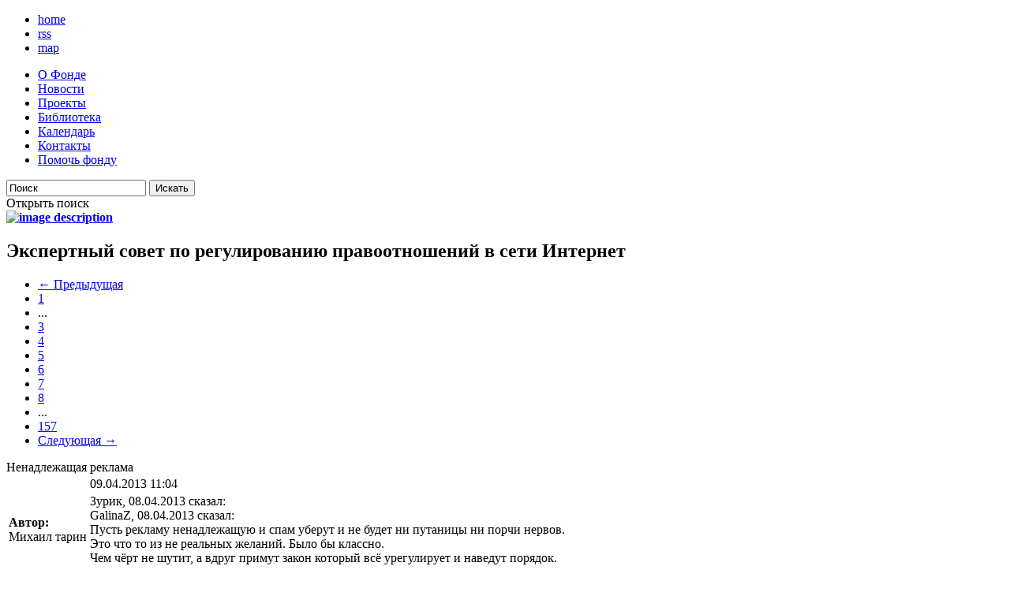

--- FILE ---
content_type: text/html; charset=utf-8
request_url: https://www.f-id.ru/forum/messages.php?mess_id=616&page_12=7
body_size: 7633
content:
<!DOCTYPE html>
    <!--[if lt IE 7]><html class="no-js lt-ie9 lt-ie8 lt-ie7"> <![endif]-->
    <!--[if IE 7]><html class="no-js lt-ie9 lt-ie8"> <![endif]-->
    <!--[if IE 8]><html class="no-js lt-ie9"> <![endif]-->
    <!--[if gt IE 8]><!--> <html class="no-js"> <!--<![endif]-->
    <head>
        <meta charset="utf-8">
        <title>Фонд Информационной Демократии :: Экспертный совет по регулированию правоотношений в сети Интернет</title>
        <meta name="description" content="">
        <meta name="keywords" content="">
        <meta name="viewport" content="width=device-width">
        <link rel="shortcut icon" href="/favicon.ico" />
        <link rel="stylesheet" href="/cms/tpl/fid/css/normalize.css">
        <link href='//fonts.googleapis.com/css?family=PT+Sans:400,700,400italic,700italic&amp;subset=latin,latin-ext,cyrillic' rel='stylesheet' type='text/css'>
        <link href='//fonts.googleapis.com/css?family=PT+Sans+Narrow:400,700&subset=latin,latin-ext,cyrillic' rel='stylesheet' type='text/css'>
        <link rel="stylesheet" href="/cms/tpl/fid/css/main.css">
                <link rel="stylesheet" href="/cms/tpl/fid/css/jquery.fancybox.css">
                <link rel="stylesheet" href="/cms/tpl/fid/css/forma.css">
                <link rel="stylesheet" href="/cms/tpl/fid/css/forum.css">
        <script src="//code.jquery.com/jquery-1.8.3.min.js"></script>
        <script src="/cms/tpl/fid/js/jquery.fancybox.pack.js"></script>
        <script src="/cms/tpl/fid/js/modernizr-2.6.2.min.js"></script>
        <script type="text/javascript" src="/cms/tpl/fid/js/jcarousellite_1.0.1.pack.js"></script>
        <script type="text/javascript" src="/cms/tpl/fid/js/jquery.markitup.js"></script>
        <script type="text/javascript" src="/cms/tpl/fid/js/set.js"></script>

        <script src="/cms/tpl/fid/js/main.js"></script>
        <script src="/cms/tpl/fid/js/yamap.js"></script>
        <link rel="alternate" type="application/rss+xml" title="Новости Фонда информационной демократии" href="/rss/" />
    <!-- Google Analytics -->
<script type='text/javascript'>
var _gaq = _gaq || [];
_gaq.push(['_setAccount', 'UA-35753643-1']);
_gaq.push(['_trackPageview']);
/* Decrease bounce rate on first page */
if (document.referrer.indexOf(location.hostname) < 0)
	setTimeout('_gaq.push([\'_trackEvent\', \'NoBounce\', \'Over 15 seconds\'])', 15000);
(function() {
	var ga = document.createElement('script'); ga.type = 'text/javascript'; ga.async = true;
	ga.src = ('https:' == document.location.protocol ? 'https://ssl' : 'http://www') + '.google-analytics.com/ga.js';
	var s = document.getElementsByTagName('script')[0]; s.parentNode.insertBefore(ga, s);
})();
</script>
<!-- /Google Analytics --></head>
    <body>
        <div id="wrapper">
            <section id="topnav">
                <div class="holder">
                    <!--sb_index_start--><!--sb_index_links_start--><ul class="ico_list">
    <li><a href="/" class="home">home</a></li>
    <li><a href="/rss/" target="_blank" class="rss">rss</a></li>
    <li><a href="/sitemap/" class="map">map</a></li>
</ul><!--sb_index_links_end--><!--sb_index_end-->
                    <!--sb_index_start--><!--sb_index_links_start--><nav id="menu">
						<ul><li><a href="/about/" title="О Фонде">О Фонде</a></li><li><a href="/calendar/novosti/" title="Новости">Новости</a></li><li><a href="/category/projects/" title="">Проекты</a></li><li><a href="/category/library/" title="">Библиотека</a></li><li><a href="/calendar/" title="Календарь мероприятий">Календарь</a></li><li><a href="/contacts/" title="Контакты">Контакты</a></li><li><a href="/donations/index.php" title="Пожертвования">Помочь фонду</a></li></ul>
					</nav><!--sb_index_links_end--><!--sb_index_end-->
                    <div class="search_form">
	<form action='http://f-id.ru/results/' method='get' class="hide">
	    <input type="text" value="Поиск" title="Поиск" class="placeholder" name='sb_search_words'  />
	    <input type="submit" class="submit" value="Искать" />
	</form>
	<div class="search-handler">Открыть поиск</div>
</div>                </div>
            </section>
            <header id="header">
                <strong class="logo">
                    <a href="/"><img alt="image description" src="/cms/tpl/fid/img/logo.png"></a>
                </strong>
            </header>
            <section id="main">
                <div class="main_holder">
                    <div class="info_block">                                                                            <div class="info_content">
                                                    <!--sb_index_start--><!--sb_index_links_start--><!--sb_index_links_end--><!--sb_index_end-->
                            <h1>Экспертный совет по регулированию правоотношений в сети Интернет</h1>                            <!--sb_index_start--><!--sb_index_links_start--><!--sb_index_links_end--><!--sb_index_end-->
                                                        <!--sb_index_start--><div id="forum">
<ul class="pagination">
	<li class="back"><a href="/forum/messages.php?mess_id=616&page_12=6">← <span>Предыдущая</span></a></li>
	 <li><a href="/forum/messages.php?mess_id=616&page_12=1">1</a> </li>
<li>
	<span>...</span>
</li> <li><a href="/forum/messages.php?mess_id=616&page_12=3">3</a> </li>
 <li><a href="/forum/messages.php?mess_id=616&page_12=4">4</a> </li>
 <li><a href="/forum/messages.php?mess_id=616&page_12=5">5</a> </li>
 <li><a href="/forum/messages.php?mess_id=616&page_12=6">6</a> </li>
 <li class="active">
 	<a href="/forum/messages.php?mess_id=616&page_12=7">7</a>
 </li>  <li><a href="/forum/messages.php?mess_id=616&page_12=8">8</a> </li>
<li>
	<span>...</span>
</li> <li><a href="/forum/messages.php?mess_id=616&page_12=157">157</a> </li>

	<li class="next"><a href="/forum/messages.php?mess_id=616&page_12=8"><span>Следующая</span> →</a></li>
</ul><div class="forum-subcat-item-block-head">Ненадлежащая реклама</div>
<div class="forum">
    <table class="forum-message-item forum-read-message">
        <tr>
            <td rowspan="3" class="forum-auth">
                <b>Автор:</b><br />
                Михаил тарин            </td>
            <td class="forum-message-top">
                
                <span class="forum-message-item-date">09.04.2013 11:04</span>
                            </td>
        </tr>
        <tr>
            <td>
                                <div class="forum-quote-item">
    <div class="forum-quote-item-head">Зурик, 08.04.2013 сказал:</div>
    <div class="forum-quote-item-body"><div class="forum-quote-item">
    <div class="forum-quote-item-head">GalinaZ, 08.04.2013 сказал:</div>
    <div class="forum-quote-item-body">Пусть рекламу ненадлежащую и спам уберут и не будет ни путаницы ни порчи нервов.</div></div>
Это что то из не реальных желаний. Было бы классно.</div></div>
Чем чёрт не шутит, а вдруг примут закон который всё урегулирует и наведут порядок.
                  
                
                
            </td>
        </tr>
        
        <tr>
	<td class="forum-message-bot" colspan="2"><a href="/forum/messages.php?mess_hash=07aa41b8f0f5867ed15894595ca935eb&mess_id=3267#forum-message-form" class="forum-message-quote-link">Цитировать</a></td>
</tr>
        
    </table>
</div>
<div class="forum">
    <table class="forum-message-item forum-read-message">
        <tr>
            <td rowspan="3" class="forum-auth">
                <b>Автор:</b><br />
                Сергей Филимонов            </td>
            <td class="forum-message-top">
                
                <span class="forum-message-item-date">09.04.2013 11:28</span>
                            </td>
        </tr>
        <tr>
            <td>
                                <div class="forum-quote-item">
    <div class="forum-quote-item-head">GalinaZ, 08.04.2013 сказал:</div>
    <div class="forum-quote-item-body">Пусть рекламу ненадлежащую и спам уберут и не будет ни путаницы ни порчи нервов.</div></div>
<br />
Вот вы даете, вы думаете это просто, что есть кнопка при помощи которой можно все это отключить. Тут уже не знают что придумать, какие термины применить, чтоб борьба была наиболее эффективной.
                  
                
                
            </td>
        </tr>
        
        <tr>
	<td class="forum-message-bot" colspan="2"><a href="/forum/messages.php?mess_hash=5ae3872f687dd7513f6dfc63810046c4&mess_id=3273#forum-message-form" class="forum-message-quote-link">Цитировать</a></td>
</tr>
        
    </table>
</div>
<div class="forum">
    <table class="forum-message-item forum-read-message">
        <tr>
            <td rowspan="3" class="forum-auth">
                <b>Автор:</b><br />
                Ксения            </td>
            <td class="forum-message-top">
                
                <span class="forum-message-item-date">09.04.2013 13:47</span>
                            </td>
        </tr>
        <tr>
            <td>
                                Эх, была бы такая кнопка, то давно бы на нее нажали и отключили рекламу и спам.
                  
                
                
            </td>
        </tr>
        
        <tr>
	<td class="forum-message-bot" colspan="2"><a href="/forum/messages.php?mess_hash=8dcbd64385e20d3d0f68bec0f640a314&mess_id=3314#forum-message-form" class="forum-message-quote-link">Цитировать</a></td>
</tr>
        
    </table>
</div>
<div class="forum">
    <table class="forum-message-item forum-read-message">
        <tr>
            <td rowspan="3" class="forum-auth">
                <b>Автор:</b><br />
                Дмитрий Дорохов            </td>
            <td class="forum-message-top">
                
                <span class="forum-message-item-date">09.04.2013 14:30</span>
                            </td>
        </tr>
        <tr>
            <td>
                                Можно и прописать в законе "ненадлежащая реклама" и тогда можно будет применять этот термин.
                  
                
                
            </td>
        </tr>
        
        <tr>
	<td class="forum-message-bot" colspan="2"><a href="/forum/messages.php?mess_hash=57d94950b9865a44087f1661c78e5e90&mess_id=3329#forum-message-form" class="forum-message-quote-link">Цитировать</a></td>
</tr>
        
    </table>
</div>
<div class="forum">
    <table class="forum-message-item forum-read-message">
        <tr>
            <td rowspan="3" class="forum-auth">
                <b>Автор:</b><br />
                lord            </td>
            <td class="forum-message-top">
                
                <span class="forum-message-item-date">09.04.2013 15:04</span>
                            </td>
        </tr>
        <tr>
            <td>
                                <div class="forum-quote-item">
    <div class="forum-quote-item-head">bobbob, 09.04.2013 сказал:</div>
    <div class="forum-quote-item-body">Можно и прописать в законе "ненадлежащая реклама" и тогда можно будет применять этот термин.</div></div>
<br />
И что будет относится к фразе "ненадлежащая реклама"?
                  
                
                
            </td>
        </tr>
        
        <tr>
	<td class="forum-message-bot" colspan="2"><a href="/forum/messages.php?mess_hash=574ae84e9d8a3bb43b59f5e0c66b6cd6&mess_id=3335#forum-message-form" class="forum-message-quote-link">Цитировать</a></td>
</tr>
        
    </table>
</div>
<div class="forum">
    <table class="forum-message-item forum-read-message">
        <tr>
            <td rowspan="3" class="forum-auth">
                <b>Автор:</b><br />
                Олег Филатов            </td>
            <td class="forum-message-top">
                
                <span class="forum-message-item-date">09.04.2013 17:35</span>
                            </td>
        </tr>
        <tr>
            <td>
                                <div class="forum-quote-item">
    <div class="forum-quote-item-head">Lord, 09.04.2013 сказал:</div>
    <div class="forum-quote-item-body"><div class="forum-quote-item">
    <div class="forum-quote-item-head">bobbob, 09.04.2013 сказал:</div>
    <div class="forum-quote-item-body">Можно и прописать в законе "ненадлежащая реклама" и тогда можно будет применять этот термин.</div></div>
<br />
И что будет относится к фразе "ненадлежащая реклама"?</div></div>Весь хлам наверное будут, к этому термину относить. Но с рекламой его не надо путать, я не против что и её уберут, но если все в кучу объеденят то мы утонем в спаме и рекламе.
                  
                
                
            </td>
        </tr>
        
        <tr>
	<td class="forum-message-bot" colspan="2"><a href="/forum/messages.php?mess_hash=545f9eb9021155abfc461985180f46f1&mess_id=3372#forum-message-form" class="forum-message-quote-link">Цитировать</a></td>
</tr>
        
    </table>
</div>
<div class="forum">
    <table class="forum-message-item forum-read-message">
        <tr>
            <td rowspan="3" class="forum-auth">
                <b>Автор:</b><br />
                Павел Астахов            </td>
            <td class="forum-message-top">
                
                <span class="forum-message-item-date">09.04.2013 18:10</span>
                            </td>
        </tr>
        <tr>
            <td>
                                <div class="forum-quote-item">
    <div class="forum-quote-item-head">Filanos, 09.04.2013 сказал:</div>
    <div class="forum-quote-item-body"><div class="forum-quote-item">
    <div class="forum-quote-item-head">Lord, 09.04.2013 сказал:</div>
    <div class="forum-quote-item-body"><div class="forum-quote-item">
    <div class="forum-quote-item-head">bobbob, 09.04.2013 сказал:</div>
    <div class="forum-quote-item-body">Можно и прописать в законе "ненадлежащая реклама" и тогда можно будет применять этот термин.</div></div>
<br />
И что будет относится к фразе "ненадлежащая реклама"?</div></div>Весь хлам наверное будут, к этому термину относить. Но с рекламой его не надо путать, я не против что и её уберут, но если все в кучу объеденят то мы утонем в спаме и рекламе.</div></div>
Конечно всё в одну кучу не надо спихивать, должно быть чёткое определение и распределение доступности в сеть.
                  
                
                
            </td>
        </tr>
        
        <tr>
	<td class="forum-message-bot" colspan="2"><a href="/forum/messages.php?mess_hash=b0c207737c9b7a24e31ea5232d1218c4&mess_id=3379#forum-message-form" class="forum-message-quote-link">Цитировать</a></td>
</tr>
        
    </table>
</div>
<div class="forum">
    <table class="forum-message-item forum-read-message">
        <tr>
            <td rowspan="3" class="forum-auth">
                <b>Автор:</b><br />
                Velkovihc            </td>
            <td class="forum-message-top">
                
                <span class="forum-message-item-date">10.04.2013 12:05</span>
                            </td>
        </tr>
        <tr>
            <td>
                                <div class="forum-quote-item">
    <div class="forum-quote-item-head">kselav, 09.04.2013 сказал:</div>
    <div class="forum-quote-item-body">Эх, была бы такая кнопка, то давно бы на нее нажали и отключили рекламу и спам.</div></div>
<br />
Может и придумают со временем такую кнопочку, ведь много чего полезного изобретается.
                  
                
                
            </td>
        </tr>
        
        <tr>
	<td class="forum-message-bot" colspan="2"><a href="/forum/messages.php?mess_hash=ae8d4ad55e7c0bcc72517c28e8ca2f6f&mess_id=3422#forum-message-form" class="forum-message-quote-link">Цитировать</a></td>
</tr>
        
    </table>
</div>
<div class="forum">
    <table class="forum-message-item forum-read-message">
        <tr>
            <td rowspan="3" class="forum-auth">
                <b>Автор:</b><br />
                Минский Борис            </td>
            <td class="forum-message-top">
                
                <span class="forum-message-item-date">10.04.2013 13:20</span>
                            </td>
        </tr>
        <tr>
            <td>
                                Главное, создать эффективные инструменты для борьбы со спамом и тут любые методы хороши.
                  
                
                
            </td>
        </tr>
        
        <tr>
	<td class="forum-message-bot" colspan="2"><a href="/forum/messages.php?mess_hash=d430a66b00d399f2a67c9bbcd03979e7&mess_id=3440#forum-message-form" class="forum-message-quote-link">Цитировать</a></td>
</tr>
        
    </table>
</div>
<div class="forum">
    <table class="forum-message-item forum-read-message">
        <tr>
            <td rowspan="3" class="forum-auth">
                <b>Автор:</b><br />
                Андрей Решетов            </td>
            <td class="forum-message-top">
                
                <span class="forum-message-item-date">10.04.2013 14:03</span>
                            </td>
        </tr>
        <tr>
            <td>
                                <div class="forum-quote-item">
    <div class="forum-quote-item-head">Lord, 09.04.2013 сказал:</div>
    <div class="forum-quote-item-body"><div class="forum-quote-item">
    <div class="forum-quote-item-head">bobbob, 09.04.2013 сказал:</div>
    <div class="forum-quote-item-body">Можно и прописать в законе "ненадлежащая реклама" и тогда можно будет применять этот термин.</div></div>
<br />
И что будет относится к фразе "ненадлежащая реклама"?</div></div>
<br />
Мне кажется, что это та реклама, которая навязывается. Хотя это и правда тогда можно назвать спамом.
                  
                
                
            </td>
        </tr>
        
        <tr>
	<td class="forum-message-bot" colspan="2"><a href="/forum/messages.php?mess_hash=6f71a6585b2acb3cb7fa3eaa7cc88f5a&mess_id=3450#forum-message-form" class="forum-message-quote-link">Цитировать</a></td>
</tr>
        
    </table>
</div>
<div class="forum">
    <table class="forum-message-item forum-read-message">
        <tr>
            <td rowspan="3" class="forum-auth">
                <b>Автор:</b><br />
                Попов Александр            </td>
            <td class="forum-message-top">
                
                <span class="forum-message-item-date">10.04.2013 15:23</span>
                            </td>
        </tr>
        <tr>
            <td>
                                <div class="forum-quote-item">
    <div class="forum-quote-item-head">Вячеслав_Н, 04.04.2013 сказал:</div>
    <div class="forum-quote-item-body">Если термин "Спам" четко прописан, то  слова "Ненадлежащая реклама в сети Интернет" можно исключить.</div></div>
<br />
В том-то и дело, что надо выбрать самый действенный способ и не распыляться на всякие неработающие термины.
                  
                
                
            </td>
        </tr>
        
        <tr>
	<td class="forum-message-bot" colspan="2"><a href="/forum/messages.php?mess_hash=12450c565fc30b9af6c7fac90a047ec0&mess_id=3463#forum-message-form" class="forum-message-quote-link">Цитировать</a></td>
</tr>
        
    </table>
</div>
<div class="forum">
    <table class="forum-message-item forum-read-message">
        <tr>
            <td rowspan="3" class="forum-auth">
                <b>Автор:</b><br />
                Кубинкин Алексей            </td>
            <td class="forum-message-top">
                
                <span class="forum-message-item-date">10.04.2013 19:48</span>
                            </td>
        </tr>
        <tr>
            <td>
                                <div class="forum-quote-item">
    <div class="forum-quote-item-head">Александр, 10.04.2013 сказал:</div>
    <div class="forum-quote-item-body"><div class="forum-quote-item">
    <div class="forum-quote-item-head">Вячеслав_Н, 04.04.2013 сказал:</div>
    <div class="forum-quote-item-body">Если термин "Спам" четко прописан, то  слова "Ненадлежащая реклама в сети Интернет" можно исключить.</div></div>
<br />
В том-то и дело, что надо выбрать самый действенный способ и не распыляться на всякие неработающие термины.</div></div>Я например незнаю ни одного способа борьбы со спамом, кроме удаления.
                  
                
                
            </td>
        </tr>
        
        <tr>
	<td class="forum-message-bot" colspan="2"><a href="/forum/messages.php?mess_hash=496285e07b0ee3b0d4372c11b3f5a8e4&mess_id=3501#forum-message-form" class="forum-message-quote-link">Цитировать</a></td>
</tr>
        
    </table>
</div>
<div class="forum">
    <table class="forum-message-item forum-read-message">
        <tr>
            <td rowspan="3" class="forum-auth">
                <b>Автор:</b><br />
                Михайло потапов            </td>
            <td class="forum-message-top">
                
                <span class="forum-message-item-date">11.04.2013 11:30</span>
                            </td>
        </tr>
        <tr>
            <td>
                                Из сети убрать все ненадлежащие рекламы и спамы, тогда не будет ни каких проблем.
                  
                
                
            </td>
        </tr>
        
        <tr>
	<td class="forum-message-bot" colspan="2"><a href="/forum/messages.php?mess_hash=88b45754df43b72b3c362f7f6898fc6b&mess_id=3562#forum-message-form" class="forum-message-quote-link">Цитировать</a></td>
</tr>
        
    </table>
</div>
<div class="forum">
    <table class="forum-message-item forum-read-message">
        <tr>
            <td rowspan="3" class="forum-auth">
                <b>Автор:</b><br />
                Синяговский Олег            </td>
            <td class="forum-message-top">
                
                <span class="forum-message-item-date">11.04.2013 18:37</span>
                            </td>
        </tr>
        <tr>
            <td>
                                <div class="forum-quote-item">
    <div class="forum-quote-item-head">Кубик, 10.04.2013 сказал:</div>
    <div class="forum-quote-item-body"><div class="forum-quote-item">
    <div class="forum-quote-item-head">Александр, 10.04.2013 сказал:</div>
    <div class="forum-quote-item-body"><div class="forum-quote-item">
    <div class="forum-quote-item-head">Вячеслав_Н, 04.04.2013 сказал:</div>
    <div class="forum-quote-item-body">Если термин "Спам" четко прописан, то  слова "Ненадлежащая реклама в сети Интернет" можно исключить.</div></div>
<br />
В том-то и дело, что надо выбрать самый действенный способ и не распыляться на всякие неработающие термины.</div></div>Я например незнаю ни одного способа борьбы со спамом, кроме удаления.</div></div>
<br />
Бороться нужно не со следствием, а с причиной.
                  
                
                
            </td>
        </tr>
        
        <tr>
	<td class="forum-message-bot" colspan="2"><a href="/forum/messages.php?mess_hash=217f8162219fe5d13518b380b2e46e11&mess_id=3591#forum-message-form" class="forum-message-quote-link">Цитировать</a></td>
</tr>
        
    </table>
</div>
<div class="forum">
    <table class="forum-message-item forum-read-message">
        <tr>
            <td rowspan="3" class="forum-auth">
                <b>Автор:</b><br />
                klim-sedof            </td>
            <td class="forum-message-top">
                
                <span class="forum-message-item-date">11.04.2013 18:49</span>
                            </td>
        </tr>
        <tr>
            <td>
                                <div class="forum-quote-item">
    <div class="forum-quote-item-head">Мультик, 11.04.2013 сказал:</div>
    <div class="forum-quote-item-body">Из сети убрать все ненадлежащие рекламы и спамы, тогда не будет ни каких проблем.</div></div>
<br />
Еще что-нибудь придумают, лишь бы усложнить простым пользователям жизнь.
                  
                
                
            </td>
        </tr>
        
        <tr>
	<td class="forum-message-bot" colspan="2"><a href="/forum/messages.php?mess_hash=c71d285cdd06968f9ce6218b829bebc4&mess_id=3600#forum-message-form" class="forum-message-quote-link">Цитировать</a></td>
</tr>
        
    </table>
</div>
<div class="forum">
    <table class="forum-message-item forum-read-message">
        <tr>
            <td rowspan="3" class="forum-auth">
                <b>Автор:</b><br />
                Павел Астахов            </td>
            <td class="forum-message-top">
                
                <span class="forum-message-item-date">11.04.2013 19:13</span>
                            </td>
        </tr>
        <tr>
            <td>
                                Вот именно усложнят, а скажут что всё это делается в интересах пользователей.
                  
                
                
            </td>
        </tr>
        
        <tr>
	<td class="forum-message-bot" colspan="2"><a href="/forum/messages.php?mess_hash=c570700f56ccfc770abea0035f4a0d3e&mess_id=3623#forum-message-form" class="forum-message-quote-link">Цитировать</a></td>
</tr>
        
    </table>
</div>
<div class="forum">
    <table class="forum-message-item forum-read-message">
        <tr>
            <td rowspan="3" class="forum-auth">
                <b>Автор:</b><br />
                Котов Павел            </td>
            <td class="forum-message-top">
                
                <span class="forum-message-item-date">12.04.2013 00:04</span>
                            </td>
        </tr>
        <tr>
            <td>
                                <div class="forum-quote-item">
    <div class="forum-quote-item-head">Синяговский, 11.04.2013 сказал:</div>
    <div class="forum-quote-item-body"><div class="forum-quote-item">
    <div class="forum-quote-item-head">Кубик, 10.04.2013 сказал:</div>
    <div class="forum-quote-item-body"><div class="forum-quote-item">
    <div class="forum-quote-item-head">Александр, 10.04.2013 сказал:</div>
    <div class="forum-quote-item-body"><div class="forum-quote-item">
    <div class="forum-quote-item-head">Вячеслав_Н, 04.04.2013 сказал:</div>
    <div class="forum-quote-item-body">Если термин "Спам" четко прописан, то  слова "Ненадлежащая реклама в сети Интернет" можно исключить.</div></div>
<br />
В том-то и дело, что надо выбрать самый действенный способ и не распыляться на всякие неработающие термины.</div></div>Я например незнаю ни одного способа борьбы со спамом, кроме удаления.</div></div>
<br />
Бороться нужно не со следствием, а с причиной.</div></div>
<br />
Вот это правильно сказано, одним нажатием на удаление, от спама никогда не избавишься.
                  
                
                
            </td>
        </tr>
        
        <tr>
	<td class="forum-message-bot" colspan="2"><a href="/forum/messages.php?mess_hash=eecad66fbc3430c04882cfe3cf434992&mess_id=3710#forum-message-form" class="forum-message-quote-link">Цитировать</a></td>
</tr>
        
    </table>
</div>
<div class="forum">
    <table class="forum-message-item forum-read-message">
        <tr>
            <td rowspan="3" class="forum-auth">
                <b>Автор:</b><br />
                Попов Александр            </td>
            <td class="forum-message-top">
                
                <span class="forum-message-item-date">12.04.2013 10:01</span>
                            </td>
        </tr>
        <tr>
            <td>
                                <div class="forum-quote-item">
    <div class="forum-quote-item-head">Кубик, 10.04.2013 сказал:</div>
    <div class="forum-quote-item-body"><div class="forum-quote-item">
    <div class="forum-quote-item-head">Александр, 10.04.2013 сказал:</div>
    <div class="forum-quote-item-body"><div class="forum-quote-item">
    <div class="forum-quote-item-head">Вячеслав_Н, 04.04.2013 сказал:</div>
    <div class="forum-quote-item-body">Если термин "Спам" четко прописан, то  слова "Ненадлежащая реклама в сети Интернет" можно исключить.</div></div>
<br />
В том-то и дело, что надо выбрать самый действенный способ и не распыляться на всякие неработающие термины.</div></div>Я например незнаю ни одного способа борьбы со спамом, кроме удаления.</div></div>
<br />
В принципе, нам и не надо сильно много знать, для этого есть специально обученные люди, которые следят за ситуацией и разрабатывают какие-то схемы, инструменты, методы  борьбы со спамом.
                  
                
                
            </td>
        </tr>
        
        <tr>
	<td class="forum-message-bot" colspan="2"><a href="/forum/messages.php?mess_hash=2d8234cd82be0342ff3028dcbac88401&mess_id=3714#forum-message-form" class="forum-message-quote-link">Цитировать</a></td>
</tr>
        
    </table>
</div>
<div class="forum">
    <table class="forum-message-item forum-read-message">
        <tr>
            <td rowspan="3" class="forum-auth">
                <b>Автор:</b><br />
                Лариса Андреева            </td>
            <td class="forum-message-top">
                
                <span class="forum-message-item-date">12.04.2013 11:14</span>
                            </td>
        </tr>
        <tr>
            <td>
                                <div class="forum-quote-item">
    <div class="forum-quote-item-head">Мультик, 11.04.2013 сказал:</div>
    <div class="forum-quote-item-body">Из сети убрать все ненадлежащие рекламы и спамы, тогда не будет ни каких проблем.</div></div>
<br />
Сказать легко, сделать практически не реально.
                  
                
                
            </td>
        </tr>
        
        <tr>
	<td class="forum-message-bot" colspan="2"><a href="/forum/messages.php?mess_hash=6bcc4f38b4916717817eab7ca059cc33&mess_id=3730#forum-message-form" class="forum-message-quote-link">Цитировать</a></td>
</tr>
        
    </table>
</div>
<div class="forum">
    <table class="forum-message-item forum-read-message">
        <tr>
            <td rowspan="3" class="forum-auth">
                <b>Автор:</b><br />
                Gogol Y            </td>
            <td class="forum-message-top">
                
                <span class="forum-message-item-date">12.04.2013 13:13</span>
                            </td>
        </tr>
        <tr>
            <td>
                                <div class="forum-quote-item">
    <div class="forum-quote-item-head">devochka, 12.04.2013 сказал:</div>
    <div class="forum-quote-item-body"><div class="forum-quote-item">
    <div class="forum-quote-item-head">Мультик, 11.04.2013 сказал:</div>
    <div class="forum-quote-item-body">Из сети убрать все ненадлежащие рекламы и спамы, тогда не будет ни каких проблем.</div></div>
<br />
Сказать легко, сделать практически не реально.</div></div>
<br />
Нет ни чего не возможного, просто еще ни кто серьезно не брался за это дело. Или не хотят браться.
                  
                
                
            </td>
        </tr>
        
        <tr>
	<td class="forum-message-bot" colspan="2"><a href="/forum/messages.php?mess_hash=fdcaf2def7b83019c6304bcc5d0e2bbb&mess_id=3749#forum-message-form" class="forum-message-quote-link">Цитировать</a></td>
</tr>
        
    </table>
</div>
<div class="forum">
    <table class="forum-message-item forum-read-message">
        <tr>
            <td rowspan="3" class="forum-auth">
                <b>Автор:</b><br />
                Ливанов Петр            </td>
            <td class="forum-message-top">
                
                <span class="forum-message-item-date">12.04.2013 22:48</span>
                            </td>
        </tr>
        <tr>
            <td>
                                <div class="forum-quote-item">
    <div class="forum-quote-item-head">Александр, 12.04.2013 сказал:</div>
    <div class="forum-quote-item-body"><div class="forum-quote-item">
    <div class="forum-quote-item-head">Кубик, 10.04.2013 сказал:</div>
    <div class="forum-quote-item-body"><div class="forum-quote-item">
    <div class="forum-quote-item-head">Александр, 10.04.2013 сказал:</div>
    <div class="forum-quote-item-body"><div class="forum-quote-item">
    <div class="forum-quote-item-head">Вячеслав_Н, 04.04.2013 сказал:</div>
    <div class="forum-quote-item-body">Если термин "Спам" четко прописан, то  слова "Ненадлежащая реклама в сети Интернет" можно исключить.</div></div>
<br />
В том-то и дело, что надо выбрать самый действенный способ и не распыляться на всякие неработающие термины.</div></div>Я например незнаю ни одного способа борьбы со спамом, кроме удаления.</div></div>
<br />
В принципе, нам и не надо сильно много знать, для этого есть специально обученные люди, которые следят за ситуацией и разрабатывают какие-то схемы, инструменты, методы  борьбы со спамом.</div></div>
<br />
М ы боремся только со спамом, который приходит на наш ящик, а вот профессионалы должны бороться с распространителями спама.
                  
                
                
            </td>
        </tr>
        
        <tr>
	<td class="forum-message-bot" colspan="2"><a href="/forum/messages.php?mess_hash=79dd072b55e19e14c0b4808cc0c4e549&mess_id=3834#forum-message-form" class="forum-message-quote-link">Цитировать</a></td>
</tr>
        
    </table>
</div>
<div class="forum">
    <table class="forum-message-item forum-read-message">
        <tr>
            <td rowspan="3" class="forum-auth">
                <b>Автор:</b><br />
                майкл дудиков            </td>
            <td class="forum-message-top">
                
                <span class="forum-message-item-date">12.04.2013 23:13</span>
                            </td>
        </tr>
        <tr>
            <td>
                                Вчера сказали, что наша знаменитая тройка не может решить проблему борьбы со спамом так, что будем ждать идей.
                  
                
                
            </td>
        </tr>
        
        <tr>
	<td class="forum-message-bot" colspan="2"><a href="/forum/messages.php?mess_hash=44cf35b5f18cfd773bfde48577f56136&mess_id=3847#forum-message-form" class="forum-message-quote-link">Цитировать</a></td>
</tr>
        
    </table>
</div>
<div class="forum">
    <table class="forum-message-item forum-read-message">
        <tr>
            <td rowspan="3" class="forum-auth">
                <b>Автор:</b><br />
                Лесник            </td>
            <td class="forum-message-top">
                
                <span class="forum-message-item-date">13.04.2013 14:37</span>
                            </td>
        </tr>
        <tr>
            <td>
                                Это вы про нашу большую тройку сотовых операторов? Тут вопрос решается с борьбой со спамом в интернете, хотя и у сотовых операторов его полно.
                  
                
                
            </td>
        </tr>
        
        <tr>
	<td class="forum-message-bot" colspan="2"><a href="/forum/messages.php?mess_hash=3a16963e1034354e101d8b4ea56dd62a&mess_id=3879#forum-message-form" class="forum-message-quote-link">Цитировать</a></td>
</tr>
        
    </table>
</div>
<div class="forum">
    <table class="forum-message-item forum-read-message">
        <tr>
            <td rowspan="3" class="forum-auth">
                <b>Автор:</b><br />
                Джамиль Нуркенов            </td>
            <td class="forum-message-top">
                
                <span class="forum-message-item-date">13.04.2013 18:43</span>
                            </td>
        </tr>
        <tr>
            <td>
                                <div class="forum-quote-item">
    <div class="forum-quote-item-head">майкл, 12.04.2013 сказал:</div>
    <div class="forum-quote-item-body">Вчера сказали, что наша знаменитая тройка не может решить проблему борьбы со спамом так, что будем ждать идей.</div></div>Не могут или не хотят, почему бы просто не блокировать номера с которых идет спам. Один за одним так и все вычистят.
                  
                
                
            </td>
        </tr>
        
        <tr>
	<td class="forum-message-bot" colspan="2"><a href="/forum/messages.php?mess_hash=83b12cee22d340b32c858fd22aa11dd5&mess_id=3891#forum-message-form" class="forum-message-quote-link">Цитировать</a></td>
</tr>
        
    </table>
</div>
<div class="forum">
    <table class="forum-message-item forum-read-message">
        <tr>
            <td rowspan="3" class="forum-auth">
                <b>Автор:</b><br />
                Михаил Постаков            </td>
            <td class="forum-message-top">
                
                <span class="forum-message-item-date">13.04.2013 23:04</span>
                            </td>
        </tr>
        <tr>
            <td>
                                Вы представляете себе сколько этих номеров? Это же как бороться с ветряными мельницами.
                  
                
                
            </td>
        </tr>
        
        <tr>
	<td class="forum-message-bot" colspan="2"><a href="/forum/messages.php?mess_hash=df661922c8d6bd609c0a816faec77655&mess_id=3908#forum-message-form" class="forum-message-quote-link">Цитировать</a></td>
</tr>
        
    </table>
</div><div class="forum-statistic">
        <ul class="menu clearfix">
            <li>Всего сообщений: 179</li>
            <li>Новых сообщений: 0</li>
            
        </ul>
    </div>
    
</div>
<ul class="pagination">
	<li class="back"><a href="/forum/messages.php?mess_id=616&page_12=6">← <span>Предыдущая</span></a></li>
	 <li><a href="/forum/messages.php?mess_id=616&page_12=1">1</a> </li>
<li>
	<span>...</span>
</li> <li><a href="/forum/messages.php?mess_id=616&page_12=3">3</a> </li>
 <li><a href="/forum/messages.php?mess_id=616&page_12=4">4</a> </li>
 <li><a href="/forum/messages.php?mess_id=616&page_12=5">5</a> </li>
 <li><a href="/forum/messages.php?mess_id=616&page_12=6">6</a> </li>
 <li class="active">
 	<a href="/forum/messages.php?mess_id=616&page_12=7">7</a>
 </li>  <li><a href="/forum/messages.php?mess_id=616&page_12=8">8</a> </li>
<li>
	<span>...</span>
</li> <li><a href="/forum/messages.php?mess_id=616&page_12=157">157</a> </li>

	<li class="next"><a href="/forum/messages.php?mess_id=616&page_12=8"><span>Следующая</span> →</a></li>
</ul>
<!--sb_index_end-->
                            <!--sb_index_start--><p class="info">Для добавления сообщения, Вам необходимо <a href="/login/" class="login-open">авторизоваться</a>.</p><!--sb_index_end-->
                        </div>                        </div>                    
                </div>
            </section>
            <footer id="footer">
                <div class="copyright">
                    <p>&copy; 2012-2026 Фонд информационной демократии</p>
                    <!--ul class="social_list">
    <li><a href="https://twitter.com/infodemocracy" class="twitter">twitter</a></li>
    <li><a href="http://www.facebook.com/infocracy/" class="facebook">facebook</a></li>
    <li><a href="https://plus.google.com" class="google">google</a></li>
</ul-->
                    <div class="list">
                        
                    </div>
                </div>
                <div class="promo">
                    <div class="row">
                        <!--<ul class="social_list">
    <li><a href="http://www.facebook.com/infocracy/" class="facebook">facebook</a></li>
    <li><a href="https://twitter.com/infodemocracy" class="twitter">twitter</a></li>
</ul>-->


                        <form action='http://f-id.ru/results/' method='get' class="search_form">
    <input type="text" value="Поиск" title="Поиск" class="placeholder" name='sb_search_words'  />
    <input type="submit" class="submit" value="Искать" />
</form>
                    </div>
                    
                                
                    
                </div>
            </footer>
        </div>
    <!-- Yandex.Metrika counter -->
<div style='display:none;'><script type='text/javascript'>
(function(w, c) {
    (w[c] = w[c] || []).push(function() {
        try {
            w.yaCounter17710720 = new Ya.Metrika({id:17710720, enableAll: true});
        }
        catch(e) { }
    });
})(window, 'yandex_metrika_callbacks');
</script></div>
<script src='//mc.yandex.ru/metrika/watch.js' type='text/javascript' defer='defer'></script>
<noscript><div><img src='//mc.yandex.ru/watch/17710720' style='position:absolute; left:-9999px;' alt='' /></div></noscript>
<!-- /Yandex.Metrika counter --></body>
</html>